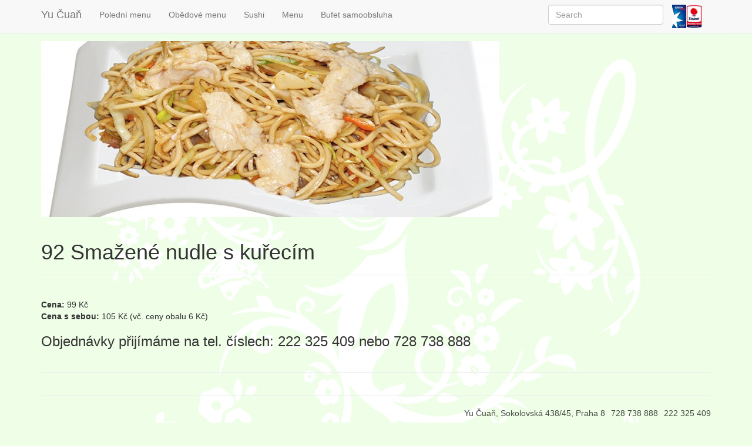

--- FILE ---
content_type: text/css
request_url: https://www.yucuan.cz/wp-content/themes/wordpress-bootstrap-master/style.css?ver=1.0
body_size: 740
content:
/*
Theme Name: wp-bootstrap
Theme URI: http://320press.com/wpbs
Description: A simple responsive theme based on the Bootstrap framework. Includes multiple page templates, two different sidebars and a theme options panel.
Version: 3.0
Author: 320press
Author URI: http://320press.com
Tags: black, white, one-column, two-columns, flexible-width, custom-background, custom-colors, custom-menu, full-width-template, theme-options
License: GNU General Public License v2.0 & Apache License 2.0
License URI: http://www.gnu.org/licenses/gpl-2.0.html http://www.apache.org/licenses/LICENSE-2.0
*/

/* HEADS UP: Everything that you will normally find here can be found in the library/less/wp.less */
body {
	background-color: #efffe7;
	background-repeat: no-repeat;
	background-position: top center;
}
@media (min-width: 240px) {
	body { 
		background-image: url("./images/bg/bg-240.jpg");
	}
}
@media (min-width: 480px) {
	body { 
		background-image: url("./images/bg/bg-480.jpg");
	}
}
@media(max-width: 480px){
	.col-xxs-12 {
		width: 100%;
	}
}
@media (min-width: 768px) {
	body { 
		background-image: url("./images/bg/bg-768.jpg");
	}
}
@media (min-width: 992px) {
body { 
		background-image: url("./images/bg/bg-992.jpg");
	}
}
@media (min-width: 1200px) {
body { 
		background-image: url("./images/bg/bg-1200.jpg");
	}
}
a {
	color: #474c45;
}
.navbar-default .navbar-nav > .active > a, .navbar-default .navbar-nav > .active > a:hover, .navbar-default .navbar-nav > .active > a:focus,
.nav > li > a:hover,
.nav > li > a:focus {
  text-decoration: none;
  background-color: #474c45;
  color: #efffe7
}
.container-fluid.nav-img a .price {
    border: 1px solid #efffe7;
    background-color: #474c45;
  	color: #efffe7;
}


--- FILE ---
content_type: text/css
request_url: https://www.yucuan.cz/wp-content/plugins/wp-pub/css/style.css
body_size: 932
content:
#f-menuitems {
	clear:both;

}
#f-menuitems .heading{float:none;}
ul#wp-pub-items-imagelist{
	margin:0 auto;
	padding:0;
}
ul#wp-pub-items-imagelist li,
#wp-pub-items-imagelist li a{
	display: inline-block;
}
.container-fluid.nav-img .title{
	display:block;
}
.container-fluid.nav-img img {
    margin-top: 0.7em;
}
.container-fluid.nav-img .price{
	position:absolute;
	top:0;
	right:0;
	color:red;
	background-color: white;
	-webkit-border-radius: 5px;
	-moz-border-radius: 5px;
	border-radius: 5px;
	border: 1px solid black;
	padding:0.2em;
	padding-left:5px;
	padding-right:5px;
}
.container-fluid.nav-img .item_amount {
	display:none;
}
.container-fluid.nav-img *:hover > .item_amount {
	display:block;
	position:relative;
	top:-2em;
	background-color:white;
}

body {
	/*background-color: #aeccaa;*/	
}
/*
#wp-pub-items-imagelist{
	clear: both;
	overflow: auto;
}

#wp-pub-items-imagelist ul{
	clear: both;
	
}

#wp-pub-items-imagelist li{
	display:block;
	background: no-repeat;
	background-position: 0px 0;
	float:left;
	list-style: none;
	margin: 0 1% 0.5% 0px;
	position:relative;
	width:22%;
	height:22%;
}
*/
#wp-pub-items-imagelist li { position: relative;}
#wp-pub-items-imagelist li a {
	color: gold;
	font-weight:bold;
	display:block;
	width:100%;
	height:100%;
}
#wp-pub-items-imagelist li a img,
#wp-pub-items-imagelist li a img:hover 
{
    border:none;
    padding:0;
    display: block;
    margin: auto;
    height: auto;
    max-height: 100%;
    width: auto;
    max-width: 100%;	
}
#wp-pub-items-imagelist li a img:hover {
}
#wp-pub-items-imagelist li .info{
	display:none;
}
#wp-pub-items-imagelist li .price{
	text-align: center;
	display:block;
	color: red;
	width: 50px;
	height: 30px;
	background: url("bg_price.png") no-repeat;
	vertical-align: middle !important;
	line-height: 28px !important;
	position:absolute;
	bottom: 5px;
	right: 5px;
}

#wp-pub-menu ul {
clear: both;
break: none;
}
#wp-pub-menu ul li {
	list-style: none;
}
/*
ul#wp-pub-menu-cats {
	float:left;
	height:32px;
	list-style:none outside none;
	margin:0;
	padding:0;
	width:100%;
}

ul#wp-pub-menu-cats li {
	display:block;
	float:left;
	height:41px;
	margin-left:9px;
}
ul#wp-pub-menu-cats li a{
background-color:transparent;
color:#555555;
display:inline-block;
font-size:14px;
height:27px;
padding:14px 0 0;
text-align:center;
text-transform:capitalize;
width:118px;
}

#wp-pub-menu-items {
	
}
*/
#wp-pub-menu-items div h3 {
	display: none;
}
/**
Map extension
**/
#social div a#map-icon{
	background: url("compass.png") no-repeat transparent;
	display: block;
	float: right;
	height: 24px;
	margin-left: 5px;
	width: 24px;
}

ul#qtranslate-chooser {
	display:block;
	position:relative;
	float:none;
}


--- FILE ---
content_type: text/plain
request_url: https://www.google-analytics.com/j/collect?v=1&_v=j102&a=1938156892&t=pageview&_s=1&dl=https%3A%2F%2Fwww.yucuan.cz%2Fvarime%2Frestaurace%2Fsmazene-nudle%2Fsmazene-nudle-s-kurecim%2F&ul=en-us%40posix&dt=Sma%C5%BEen%C3%A9%20nudle%20s%20ku%C5%99ec%C3%ADm%20%7C&sr=1280x720&vp=1280x720&_u=IEBAAAABAAAAACAAI~&jid=1166119113&gjid=881061125&cid=115532864.1768842001&tid=UA-52135112-1&_gid=1527309727.1768842001&_r=1&_slc=1&z=1829482548
body_size: -449
content:
2,cG-CDF1W64179